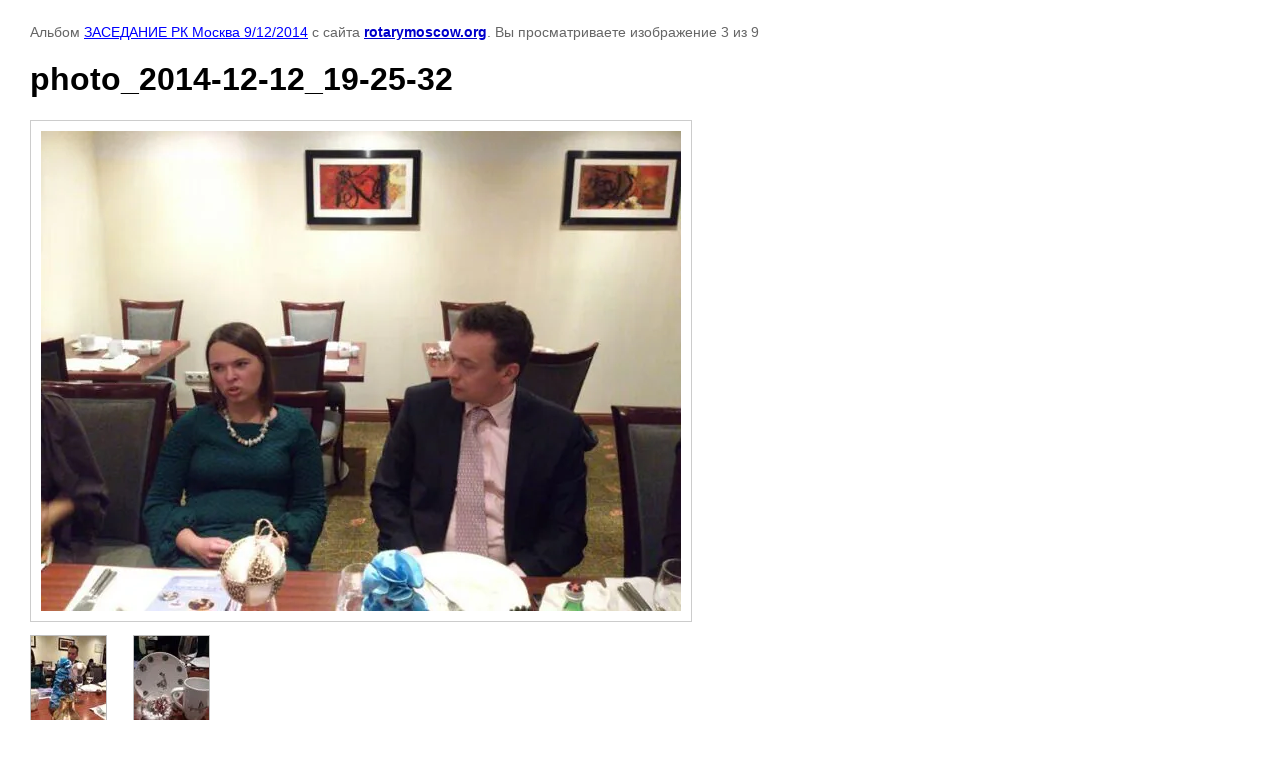

--- FILE ---
content_type: text/html; charset=utf-8
request_url: http://rotarymoscow.org/fotogalereya/photo/photo-2014-12-12-19-25-32
body_size: 1924
content:

								

	

	
	<!DOCTYPE html>
	<html>
	<head>
		<title>photo_2014-12-12_19-25-32</title>
		<meta name="description" content="photo_2014-12-12_19-25-32">
		<meta name="keywords" content="photo_2014-12-12_19-25-32">
		<meta name="robots" content="all"/>
		<meta name="revisit-after" content="31 days">
		<meta http-equiv="Content-Type" content="text/html; charset=UTF-8">
		<meta name="viewport" content="width=device-width, initial-scale=1.0, maximum-scale=1.0, user-scalable=no">
		<style type="text/css">
			
			body, td, div { font-size:14px; font-family:arial; background-color: white; margin: 0px 0px; } 
			p { color: #666; } 
			body { padding: 10px 30px; } 
			a { color: blue; }
			a.back { font-weight: bold; color: #0000cc; text-decoration: underline; } 
			img { border: 1px solid #c0c0c0; } 
			div { width: auto/*700px*/; display: inline-block; max-width: 100%;}
			h1 { font-size: 32px; } 
			.gallery2_album_photo_nav {margin: 10px 0;}
			.gallery2_album_photo_nav a{display: inline-block;}
			.gallery2MediumImage {padding: 10px; border: 1px solid #ccc; box-sizing: border-box; height: auto; max-width: 100%;}
			
		</style>
	 </head>
	 <body>
	 		 			<p>
			Альбом <a href="/fotogalereya/album/zasedanie-9-12-2014" name="gallery">ЗАСЕДАНИЕ РК Москва 9/12/2014</a> с сайта <a class="back" href="http://rotarymoscow.org/">rotarymoscow.org</a>.
			Вы просматриваете изображение 3 из 9
		</p>
		<h1>photo_2014-12-12_19-25-32</h1>
				<div>
		<img alt="photo_2014-12-12_19-25-32" src="/thumb/2/3ATegxCPOlYgIgk53HEk9w/640r480/d/photo__2014-12-12__19-25-32.jpg" class="gallery2MediumImage" />
		</div><br>
		<div class="gallery2_album_photo_nav">
				<a href="/fotogalereya/photo/photo-2014-12-12-19-25-35">
			<img src="/thumb/2/gVOedQcsrZX3CykaFHsPbg/100r100/d/photo__2014-12-12__19-25-35.jpg" /><br />
			Предыдущее
		</a>
				&nbsp;&nbsp;
				<a href="/fotogalereya/photo/photo-2014-12-12-19-25-27">
			<img src="/thumb/2/QVianLnJkt0up8Zmi7ou-Q/100r100/d/photo__2014-12-12__19-25-27.jpg" /><br />
			Следующее
		</a>
				</div>
		<p>&copy; rotarymoscow.org</p>
		<br clear="all">
		<!--LiveInternet counter--><script type="text/javascript"><!--
document.write("<a href='//www.liveinternet.ru/click' "+
"target=_blank><img src='//counter.yadro.ru/hit?t53.11;r"+
escape(document.referrer)+((typeof(screen)=="undefined")?"":
";s"+screen.width+"*"+screen.height+"*"+(screen.colorDepth?
screen.colorDepth:screen.pixelDepth))+";u"+escape(document.URL)+
";"+Math.random()+
"' alt='' title='LiveInternet: показано число просмотров и"+
" посетителей за 24 часа' "+
"border='0' width='88' height='31'><\/a>")
//--></script><!--/LiveInternet-->
<!--__INFO2025-12-21 01:05:32INFO__-->

	
<!-- assets.bottom -->
<!-- </noscript></script></style> -->
<script src="/my/s3/js/site.min.js?1765778833" ></script>
<script src="/my/s3/js/site/defender.min.js?1765778833" ></script>
<script src="https://cp.onicon.ru/loader/54463c6c72d22c5005000030.js" data-auto async></script>
<script >/*<![CDATA[*/
var megacounter_key="d06ae972f28bd8fcf84f4329c2b01bb6";
(function(d){
    var s = d.createElement("script");
    s.src = "//counter.megagroup.ru/loader.js?"+new Date().getTime();
    s.async = true;
    d.getElementsByTagName("head")[0].appendChild(s);
})(document);
/*]]>*/</script>
<script >/*<![CDATA[*/
$ite.start({"sid":820470,"vid":824304,"aid":946702,"stid":4,"cp":21,"active":true,"domain":"rotarymoscow.org","lang":"ru","trusted":false,"debug":false,"captcha":3});
/*]]>*/</script>
<!-- /assets.bottom -->
</body>
	</html>


--- FILE ---
content_type: text/javascript
request_url: http://counter.megagroup.ru/d06ae972f28bd8fcf84f4329c2b01bb6.js?r=&s=1280*720*24&u=http%3A%2F%2Frotarymoscow.org%2Ffotogalereya%2Fphoto%2Fphoto-2014-12-12-19-25-32&t=photo_2014-12-12_19-25-32&fv=0,0&en=1&rld=0&fr=0&callback=_sntnl1766332010949&1766332010949
body_size: 198
content:
//:1
_sntnl1766332010949({date:"Sun, 21 Dec 2025 15:46:51 GMT", res:"1"})